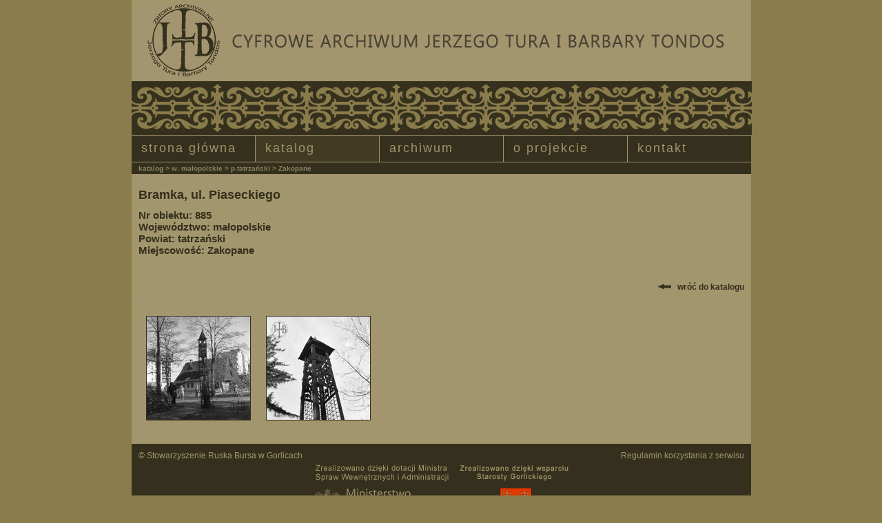

--- FILE ---
content_type: text/html; charset=UTF-8
request_url: https://www.lem.fm/archiwa/obiekt.php?c1=3&c2=15&id=885
body_size: 1487
content:
<!DOCTYPE html PUBLIC "-//W3C//DTD XHTML 1.0 Transitional//EN" "http://www.w3.org/TR/xhtml1/DTD/xhtml1-transitional.dtd">
<html xmlns="http://www.w3.org/1999/xhtml">

<head>
<meta http-equiv="content-type" content="text/html; charset=utf-8"/>
<title>Cyfrowe Archiwum Jerzego Tura i Barbary Tondos</title>
<link rel='icon' type='image/png' href='favicon.ico' />
<link rel="stylesheet" type="text/css" href="style.css?1763481129"  media="all"/>
<link rel="stylesheet" href="fancybox/jquery.fancybox-1.3.1.css" type="text/css" media="screen"/>

<script type="text/javascript" src="jquery.js"></script>
<script type="text/javascript" src="fancybox/jquery.fancybox-1.3.1.pack.js"></script>
<script type="text/javascript">

$(document).ready(function() {

$("a.gallery").fancybox({
	'titlePosition'	:	'over',
	'onComplete'	:	function() {
		$("#fancybox-wrap").hover(function() {
			$("#fancybox-title").show();
		}, function() {
			$("#fancybox-title").hide();
		});
	}
});

})
</script> 
</head>

<body>

<div id="container">

<div id="header">
  <img  src="img/logo_new.jpg?1763481129" alt=""/><img src="img/motto_03.jpg?1763481129" alt=""/><br><img src="img/stripe.jpg" alt=""/>
</div>


<div id="menu_h">
	<ul class="menuv">
		<li><a href="index.php">strona główna</a></li>
		<li><a class="active" href="katalog.php" title="katalog">katalog</a></li>
		<li><a href="archiwum.php" title="archiwum">archiwum</a></li>
		<li><a href="oprojekcie.php" title="o projekcie">o projekcie</a></li>
		<li><a href="kontakt.php" title="kontakt">kontakt</a></li>
	</ul>	
</div>

<div id="path">
katalog > w. małopolskie > p.tatrzański  > Zakopane</div>



<div class="fullwidth_space arial12">

<h1>Bramka, ul. Piaseckiego</h1>

<h2>
Nr obiektu: 885<br/>
Województwo: małopolskie<br/>
Powiat: tatrzański <br/>
Miejscowość: Zakopane</h2>

<br/><br/>

<a class='back floatright' href='katalog.php?c1=3&c2=15'><img src="img/arrow_left.jpg" alt='wstecz' /> wróć do katalogu</a>

</div>

<br/>

<div class="fullwidth_space">

<a class='gallery' rel='group' href='photo/885_5ff78888ed4d9.jpg'><img src='cache/8afbcc7e7139c30c8c0fc63d845e7ded_w150_h150_cp.jpg' alt='fot. Barbara Tondos, 1.10.1981' /></a><a class='gallery' rel='group' href='photo/885_5ff788891581e.jpg'><img src='cache/8ace698cb420beda9a5340c2a826713d_w150_h150_cp.jpg' alt='fot. Barbara Tondos, 1.10.1981' /></a>
</div>


<br>
<div id="footer">
<div id="foot">
<p class="floatleft">© Stowarzyszenie Ruska Bursa w Gorlicach</p>
<a class="credits floatright" href="#">Regulamin korzystania z serwisu</a><br>
<div class="mswia"><img src='img/logo_mswia_05.png' alt=''><img src='img/logo_starostwo_gorlickie_05.png' alt=''></div>
</div>
</div>
<script>
(function(i,s,o,g,r,a,m){i['GoogleAnalyticsObject']=r;i[r]=i[r]||function(){
	(i[r].q=i[r].q||[]).push(arguments)},i[r].l=1*new Date();a=s.createElement(o),
	m=s.getElementsByTagName(o)[0];a.async=1;a.src=g;m.parentNode.insertBefore(a,m)
})(window,document,'script','https://www.google-analytics.com/analytics.js','ga');
  ga('create', 'UA-24306208-1', 'auto');
  ga('set', 'anonymizeIp', true);
  ga('send', 'pageview');
</script>
</div>


<script defer src="https://static.cloudflareinsights.com/beacon.min.js/vcd15cbe7772f49c399c6a5babf22c1241717689176015" integrity="sha512-ZpsOmlRQV6y907TI0dKBHq9Md29nnaEIPlkf84rnaERnq6zvWvPUqr2ft8M1aS28oN72PdrCzSjY4U6VaAw1EQ==" data-cf-beacon='{"version":"2024.11.0","token":"15f0335422a84bdf958f1148285674e0","r":1,"server_timing":{"name":{"cfCacheStatus":true,"cfEdge":true,"cfExtPri":true,"cfL4":true,"cfOrigin":true,"cfSpeedBrain":true},"location_startswith":null}}' crossorigin="anonymous"></script>
</body>

</html>

--- FILE ---
content_type: text/css
request_url: https://www.lem.fm/archiwa/style.css?1763481129
body_size: 1339
content:
/* GENERAL */

* {
margin: 0px;
}

body {
margin: 0px;
padding: 0px;
height: 100%;
background-color: #8a7c4b;
text-align: center;
}

#container {
margin-top: 0px;
margin-right: auto;
margin-left: auto;
margin-bottom: -60px;
padding: 0px;
width: 899px;
min-height: 100%;
height: auto !important;
height: 100%;
background-color: #a3956e;
}

#header {
margin: 0;
padding: 4px 0 0 0;
width: 883px;
height: 114px;
vertical-align: middle;
background-color: #a2966d;
}

#path {
clear: both;
margin: 0px 0px 20px 0px;
padding: 3px 10px 3px 10px;
width: 879px;
background-color: #35301d;
font-family: Arial, Helvetica, sans-serif;
font-size: 10px;
font-weight: bold;
color: #8c8362;
text-align: left;
}

.fullwidth_space {
clear: both;
margin: 0px;
padding: 0px 10px 20px 10px;
width: 879px;
background-color: #a2966d;
text-align: left;
}

.left_space {
float: left;
margin: 0px 0px 0px 0px;
padding: 0px 0px 0px 10px;
width: 347px;
background-color: #a2966d;
text-align: left;
}

.left_space_415 {
float: left;
margin: 0px 0px 0px 0px;
padding: 0px 0px 0px 10px;
width: 415px;
background-color: #a2966d;
text-align: left;
}

.right_space {
float: right;
margin: 0px 0px 0px 0px;
padding: 0px 10px 0px 20px;
min-height: 400px;
width: 511px;
background-color: #a2966d;
text-align: left;
}

.right_space_415 {
float: right;
margin: 0px 0px 0px 0px;
padding: 0px 10px 0px 20px;
width: 415px;
background-color: #a2966d;
text-align: left;
}

.border_left {
border-left: 1px solid #35301d;
}

h1 {
margin: 0px 0px 10px 0px;
padding: 0px;
font-family: Arial, Helvetica, sans-serif;
font-size: 18px;
font-weight: bold;
color: #35301d;
}

h2 {
margin: 10px 0px 10px 0px;
padding: 0px;
font-family: Arial, Helvetica, sans-serif;
font-size: 15px;
font-weight: bold;
color: #35301d;
text-align: left;
}

p, li {
line-height: 130%;
}

img {
border: none;
}

table {
margin: 0px;
padding: 0px;
border-collapse: collapse;
border: none;
}

td {
margin: 0px;
padding: 0px;
}

a:link, a:visited {
font-family: Arial, Helvetica, sans-serif;
font-size: 12px;
color: #35301d;
text-decoration: none;
}

a:hover {
font-family: Arial, Helvetica, sans-serif;
font-size: 12px;
color: #35301d;
text-decoration: none;
}

.inline a:link, .inline a:visited {
text-decoration: underline;
}

.inline a:hover {
text-decoration: underline;
}

a.itemlist:link, a.itemlist:visited {
display: block;
clear: both;
width: 93%;
line-height: 16px;
font-weight: bold;
}

a.itemlist:hover {
display: block;
width: 93%;
line-height: 16px;
font-weight: bold;
background-color: #b4a77e;
}

a.credits:link, a.credits:visited {
font-weight: normal;
color: #a2966d;
}

a.credits:hover {
font-weight: normal;
color: #a2966d;
}

.floatleft {
float: left;
}

.floatright {
float: right;
}

.alignleft {
text-align: left;
}

.alignright {
text-align: right;
}

.aligncenter {
text-align: center;
}

.alignjustify {
text-align: justify;
}

.arial11 {
font-family: Arial, Helvetica, sans-serif;
font-size: 11px;
color: #4a432a;
}

.arial12 {
font-family: Arial, Helvetica, sans-serif;
font-size: 12px;
color: #35301d;
}

.bold {
font-weight: bold;
}

.margintop20 {
margin-top: 20px;
}

/* END GENERAL */


/* VERTICAL MENU */

#menu_v {
float: left;
margin: 78px 0px 0px 0px;
padding: 0px;
width: 308px;
height: 215px;
background-color: #a2966d;
text-align: left;
}

#menu_v ul {
margin: 0px 0px 0px 30px;
padding: 0px;
font-family: Arial, Helvetica, sans-serif;
font-size: 18px;
font-weight: normal;
letter-spacing: 2px
}

#menu_v li {
margin: 1px 0px 0px 0px;
padding: 0px;
list-style: none;
}

#menu_v a, #menu_v a:visited {
width: 300px;
height: 34px;
margin: 0px 0px 0px -30px;
position: relative;
display: block;
font-size: 18px;
color: #a2966d;
text-decoration: none;
background-color: #35301d;
padding: 8px 0px 0px 8px;
}

#menu_v a:hover, #menu_v a.active {
background-color: #413b24;
text-decoration: none;
}

/* END VERTICAL MENU */


/* HORIZONTAL MENU */

#menu_h {
clear: both;
margin: 79px 0px 0px 0px;
padding: 0px 0px 0px 0px;
width: 899px;
height: 39px;
text-align: left;
background-color: #a2966d;
}


#menu_h ul{
margin: 0px 0px 0px -1px;
padding: 0px;
list-style-type: none;
font-weight: normal;
letter-spacing: 2px
}

#menu_h li{
display: inline;
}

#menu_h a, #menu_h a:visited {
float: left;
display: block;
margin: 0px 0px 0px 1px;
padding: 8px 14px;
width: 151px;
height: 22px;
font-size: 18px;
color: #a2966d;
background-color: #35301d;
}

#menu_h a:hover, #menu_h a.active {
background-color: #413b24;
}

/* END HORIZONTAL MENU */


/* HOME */

#slider {
float: right;
margin: 79px 0px 0px 0px;
padding: 0px 0px 0px 0px;
width: 590px;
height: 215px;
background-color: #a2966d;
}

#home_basicsearch {
float: left;
margin: 0px 0px 20px 0px;
padding: 10px;
height: 125px;
text-align: right;
border: 1px solid #35301d;
}

#home_lastentry {
float: right;
margin: 0px 0px 20px 0px;
padding: 10px;
width: 560px;
height: 125px;
text-align: right;
border: 1px solid #35301d;
}

td.fresh_img {
padding: 10px 0px 0px 0px;
}

td.fresh_txt {
padding: 10px 0px 0px 10px;
vertical-align: top;
}

a.lastentry:link, a.lastentry:visited, a.lastentry:hover {
font-weight: normal;
}

/* END HOME */


/* KATALOG */

.katalog_choice {
margin: 0px 0px 0px 35px;
padding: 10px 10px 20px 10px;
width: 257px;
text-align: center;
border: 1px solid #35301d;
vertical-align: middle;
}

.katalog_form {
border-collapse: separate;
border-spacing: 5px;
border: 0px solid transparent;
}

.katalog_list_left {
width: 400px;
text-align: left;
}

.katalog_list_right {
vertical-align: middle;
}

.valignmiddle {
vertical-align: middle;
}

ul.katalog_list {
margin: 0px 0px 0px 15px;
padding: 0px 0px 0px 0px;
list-style-type:square;
}

/* END KATALOG */

/* ARCHIWUM */

a.folderlist {
line-height: 24px;
}

/* END ARCHIWUM */

/* OBIEKT */

a.back:link, a.back:visited {
font-weight: bold;
text-decoration: none;
}

a.back:hover {
font-weight: bold;
text-decoration: none;
}

a.gallery {
display: block;
float: left;
margin: 11px;
}

a.gallery img {
margin: 0;
padding: 0;
border: 1px solid #35301d;
}

/* END OBIEKT */


/* O PROJEKCIE */

p.partnerzy {
margin-top: 20px;
padding-right: 20px;
}

p.pytania {
margin-top: 20px;
}

/* END O PROJEKCIE */


/* KONTAKT */

.kontakt_form {
width: 300px;
}

/* KONTAKT */


/* FOOTER */

#footer {
clear: both;
width: 900px;
height: 140px;
padding: 3px 0px 0px 0px;
margin: 90px 0px 0px 0px;
text-align: center;
}

#foot {
width: 879px;
margin: 20px auto 0 auto;
height: 120px;
padding: 10px;
background-color: #35301d;
font-family: Arial, Helvetica, sans-serif;
font-size: 12px;
font-weight: normal;
color: #a2966d;
}

hr.credits {
height: 1px;
border: none;
margin: 10px 0px 10px 0px;
background-color: #a2966d;
color: #a2966d;
}

.mswia {
clear: both;
width: 100%;
text-align: center;
}

/* END FOOTER */

/* FORMS */

.textinput {
margin: 10px 0px 0px 0px;
padding: 2px 2px 2px 2px;
width: 196px;
border: none;
background-color: #d9d0b1;
color: #35301d;
}

.textinput300 {
margin: -5px 0px 0px 0px;
padding: 2px 0px 0px 2px;
width: 298px;
height: 18px;
border: none;
background-color: #d9d0b1;
color: #35301d;
}

.textarea {
padding: 2px 0px 0px 2px;
width: 298px;
height: 145px;
border: none;
font-family: Arial, Helvetica, sans-serif;
font-size: 12px;
font-weight: normal;
line-height: 18px;
background-color: #d9d0b1;
color: #35301d;
}

.selectinput_short {
margin: 10px 0px 0px 0px;
padding: 2px 0px 2px 0px;
min-width: 150px;
border: none;
background-color: #d9d0b1;
vertical-align: middle;
font-family: Arial, sans-serif;
font-size: 12px;
font-weight: bold;
color: #3c341d;
}

.selectinput_mid {
margin: 10px 0px 0px 0px;
padding: 2px 0px 2px 0px;
min-width: 200px;
border: none;
background-color: #d9d0b1;
vertical-align: middle;
font-family: Arial, sans-serif;
font-size: 12px;
font-weight: bold;
color: #3c341d;
}

.submitbutton {
margin: 10px 0px 0px 0px;
padding: 2px 2px 2px 2px;
border: 1px solid #3c341d;
background-color: #3c341d;
color: #d9d0b1;
font-size: 12px;
font-weight: bold;
vertical-align: top;
cursor: pointer;
}

.submitbutton_katalog {
margin: 10px 0px 0px 0px;
padding: 4px 4px 4px 4px;
border: 1px solid #3c341d;
background-color: #3c341d;
color: #d9d0b1;
font-size: 15px;
font-weight: bold;
vertical-align: top;
cursor: pointer;
}

/* END FORMS */